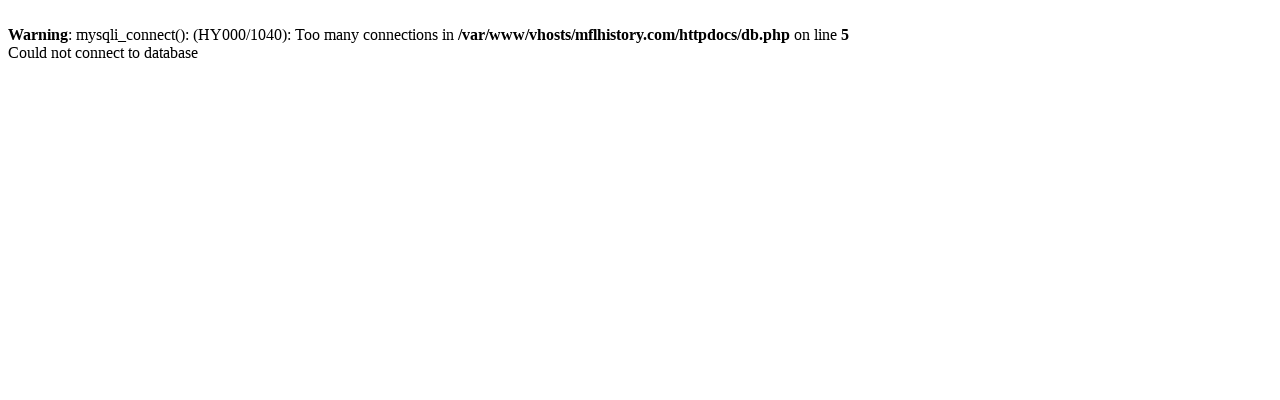

--- FILE ---
content_type: text/html; charset=UTF-8
request_url: https://www.mflhistory.com/leaguehistory.php?id=114&recordtype=standings&season=2009
body_size: 84
content:
<br />
<b>Warning</b>:  mysqli_connect(): (HY000/1040): Too many connections in <b>/var/www/vhosts/mflhistory.com/httpdocs/db.php</b> on line <b>5</b><br />
Could not connect to database